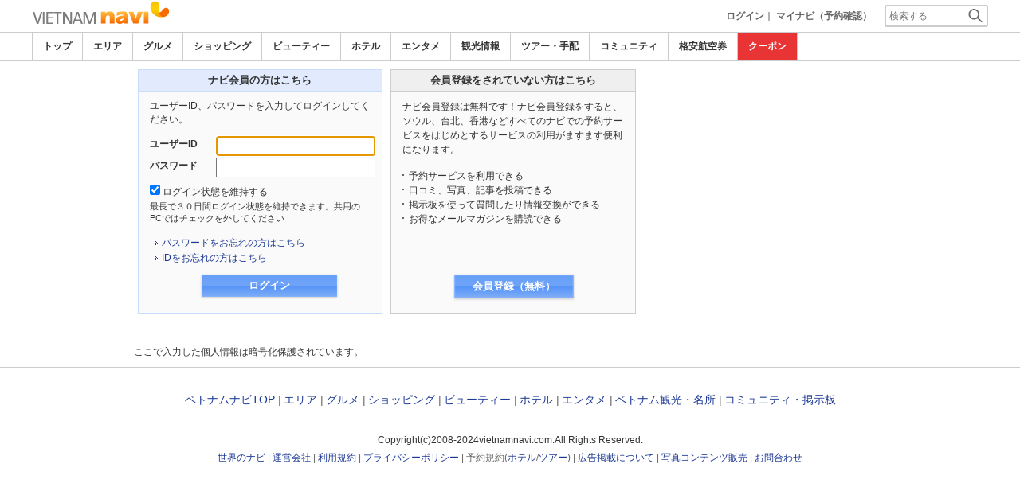

--- FILE ---
content_type: text/html
request_url: https://www.vietnamnavi.com/member/login.php?fwd=%2Fmiru%2F61%2F
body_size: 6948
content:

<!DOCTYPE html>    
<html style="overflow-x:hidden;">
  <head>
    <meta http-equiv="Content-Type" content="text/html; charset=UTF-8">
    <meta charset="utf-8">
    <meta http-equiv="X-UA-Compatible" content="IE=edge">
    <meta name="viewport" content="width=device-width, initial-scale=1">
    
<!-- Google tag (gtag.js) -->
<script async src='https://www.googletagmanager.com/gtag/js?id=G-TXXVF0S4VL'></script>
<script>
  window.dataLayer = window.dataLayer || [];
  function gtag(){dataLayer.push(arguments);}
  gtag('js', new Date());
  gtag('config', 'G-TXXVF0S4VL');
</script>
    
    <!-- Bootstrap -->
	<link rel="stylesheet" href="/bootstrap/css/bootstrap.min.css">

    <!-- HTML5 Shim and Respond.js IE8 support of HTML5 elements and media queries -->
    <!-- WARNING: Respond.js doesn't work if you view the page via file:// -->
    <!--[if lt IE 9]>
    当サイトでは、快適に閲覧・ご利用していただくために、Internet Explorer 9以降のWebブラウザーを推奨しています。
      <script src="https://oss.maxcdn.com/libs/html5shiv/3.7.0/html5shiv.js"></script>
      <script src="https://oss.maxcdn.com/libs/respond.js/1.3.0/respond.min.js"></script>
    <![endif]-->
    <META HTTP-EQUIV="CACHE-CONTROL" CONTENT="NO-CACHE">
<title>会員登録・ログイン　－ベトナムナビ－</title>
    <link rel="shortcut icon" href="//imagel.sekainavi.com/simage/common/navi.ico"  type="image/x-icon">
<meta name="description" content=""> 

<meta name="keywords" content="" />
<meta name="robots" content="index, follow" /> 
<meta content="text/css" http-equiv="Content-Style-Type" />
<meta content="text/javascript" http-equiv="Content-Script-Type" />
<script src="/js/common/jquery-1.11.3.min.js"></script><SCRIPT LANGUAGE="JavaScript" SRC="/LAN/ja/js/common/99260120/common.js" type="text/javascript"> </SCRIPT> 
<SCRIPT LANGUAGE="JavaScript" SRC="/js/common/99260120/common.js" type="text/javascript"> </SCRIPT> 
<SCRIPT LANGUAGE="JavaScript" SRC="/common/AjaxDiv.js" type="text/javascript"> </SCRIPT> 
<SCRIPT LANGUAGE="JavaScript" SRC="/js/common/jqModal.js" type="text/javascript"> </SCRIPT> 
<SCRIPT LANGUAGE="JavaScript" SRC="/js/search/99260120/kwsearch.js" type="text/javascript"> </SCRIPT> 
 
    <link rel="stylesheet" href="/css/99260120/navi.css">
    <link rel="stylesheet" href="/css/99260120/my_layout.css"> 

    <link rel="stylesheet"  href="/css/99260120/navir.css">
    <link rel="stylesheet" href="/css/99260120/res_header.css">
    <link rel="stylesheet" href="/css/99260120/res_ttop.css">
    <link rel="stylesheet" href="/css/99260120/res_list.css">
    <style  type='text/css'>
    #xs-go2top{position:fixed;bottom:20px; right:20px;z-index:99;}
    @media print{
        * {-webkit-print-color-adjust: exact; print-color-adjust: exact;}
    }
    .google_ad_mobile .adsbygoogle{width:100%; height:60px;}
    #ad_navi .ad_google_410 .adsbygoogle{width:468px; height:60px;}
    #ad_navi .ad_google_300 .adsbygoogle{width:240px; height:60px;}
    #aside .adsbygoogle{width:300px;}
    /* #gbnr_listt .adsbygoogle, #gbnr_listb .adsbygoogle{width:300px; height:250px; margin:auto;} */
	#gbnr_listt .adsbygoogle, #gbnr_listb .adsbygoogle{margin:auto;}
    div#gbnr_sidet{margin-bottom:10px;}
    #gad_header{margin-bottom:10px;}
    @media (max-width:991px){
        #gad_header{padding-right:0;}
    }
    @media (max-width:991px) and (min-width:768px){
        .sm_left_menu_on{padding:0!important;position:absolute;background-color:#fff;border:1px solid #CCCCCC;}
    }
    </style> 
<script language='javascript'>var responsive_yn = 'Y';</script>
  </head>   

  <body style="overflow-x:hidden; margin:0;">
  <div class="visible-xs" id="xs-go2top"><img style="display:none;" src="//imagel.sekainavi.com/images/common/ico/Smp_grand_top4_03.png"></div>
  <div id="wrap_r">

    <div id="wrap_right_in" class="wrap_right_in" >
          <div id="head"  style="width:100%;"  >
<SCRIPT LANGUAGE="JavaScript" SRC="/js/common/lightpage.js" type="text/javascript"> </SCRIPT> 
<SCRIPT LANGUAGE="JavaScript" SRC="/LAN/ja/js/communi/99260120/communi.js" type="text/javascript"> </SCRIPT> 
<SCRIPT LANGUAGE="JavaScript" SRC="/js/communi/99260120/communi.js" type="text/javascript"> </SCRIPT> 
<SCRIPT LANGUAGE="JavaScript" SRC="/LAN/ja/js/common/99260120/member.js" type="text/javascript"> </SCRIPT> 
<SCRIPT LANGUAGE="JavaScript" SRC="/js/common/99260120/member.js" type="text/javascript"> </SCRIPT> 
<link rel='shortcut icon' href='//imagel.sekainavi.com/simage/common/navi.ico'> 
       <div class="topheader"  >
      <p class="top_header_logo"  >
<a  href="https://www.vietnamnavi.com" ><img src="//imagel.sekainavi.com/simage/common/logor/logo_vietnam.gif"  alt="ベトナム観光旅行ガイド　ベトナムナビ"  ></a>
      </p> 
      <nav class="top_header_iconmenu"  >
<ul> 
<!-- NAVI_LOGIN_INFO START -->      <li >
<a href='https://www.vietnamnavi.com/member/login.php' style='color: #666666;font-weight: bold;'>ログイン</a>｜

      </li> 
      <li >
<a href='https://my.sekainavi.com/member/login.php?fwd=/reserve_confirm/index.php?chk_rc_yn=Y' target='_blank' class='hidden-xs' style='color: #666666;font-weight: bold;'>マイナビ（予約確認）</a> 
<a href='https://my.sekainavi.com/member/login.php?fwd=/reserve_confirm/index.php?chk_rc_yn=Y' target='_blank' class='visible-xs' style='color: #666666;font-weight: bold;'>マイナビ</a> 

      </li> 
<!-- NAVI_LOGIN_INFO END -->      <li >
<a class="hidden-lg kwsrch_toggle"   href="javascript:void(0);" ><img src="//imagel.sekainavi.com/simage/search/ico/ico_header_search.png"  alt="検索"  ></a>
      </li> 
      <li >
<style type='text/css'>
			.header_navi {margin-bottom: 0px!important;}
			.topheader {overflow:visible!important;}
			#kw_list_s ul li {display: block!important;}
			#kw_list_s ul li span {
				background-color: inherit!important;
				width: inherit!important;
				height: inherit!important;
				font-size: inherit!important;
				text-align: inherit!important;
				font-weight: inherit!important;
				position: inherit!important;
				top: inherit!important;
				right: inherit!important;
				letter-spacing: inherit!important;
			}
			</style> 
    <form  name="form_keysearch_s"  id="form_keysearch_s"  method="get"   action="/search/n_search_total.php"   class="search_site_inline"  >
<input type="text" name="Keyword"  id="header_keysearch"    class="form_style header_ksearch visible-lg"   onkeyup="javascript:var e=window.evet || event;key_list(this, e.keyCode, 'kw_list_s');" onclick="javascript:var e=window.evet || event;key_list(this, 0, 'kw_list_s');stopEvent(e);" autocomplete='off' placeholder='検索する' onFocus="this.style.color='#000000';this.value=(this.value=='検索する')?'':this.value;" onkeypress='if(event.keyCode == 13) {send3(); return false;}'>      <div id="kw_list_s"  class="keywords"  style="top:30px;left:0px;background-color:#FFFFFF;border:1px solid #909DEC;width:140px;position:absolute;z-index:40;display:none;"  >

      </div> 
<input type="hidden" name="click_keyword"    >
    </form> 

      </li> 
</ul> 

      </nav> 

      </div> 
      <div id="key_search"  class="header_keysearch hidden-lg"  style="display:none"  >
   <form  name="side_form"  method="get"   action="/search/n_search_total.php"   class="search_site_inline"  >
<input type="text" name="Keyword"  id="searchh"    class="form_style"   onkeyup="javascript:var e=window.evet || event;key_list(this, e.keyCode, 'keywords');" onclick="javascript:var e=window.evet || event;key_list(this, 0, 'keywords');stopEvent(e);" autocomplete='off' placeholder='検索する' onkeypress='if(event.keyCode == 13) {send3(); return false;}'>      <div style="height:1px;width:232px;position:absolute;left:0px;top:0px;"  >
      <div id="keywords"  class="keywords"  style="top:20px;left:0px;text-align: left;background-color:#FFFFFF;border:1px solid #909DEC;width:218px;position:absolute;z-index:999;display:none;"  >

      </div> 

      </div> 
<input type="hidden" name="click_keyword"    >
    </form> 

      </div> 
      <div class="mainmheader"  >
      <div class="row"  >
      <div class="col-xs-12"  >
      <nav id="nav_menu_header_iconmenu"  class="header_navi"  >
      <ul id="gnb_navi"  >
      <li class="on"  >
<a  href="https://www.vietnamnavi.com/"  title="トップ" >トップ</a>
      </li> 
      <li >
<a  href="https://www.vietnamnavi.com/area/"  title="エリア" >エリア</a>
      </li> 
      <li >
<a  href="https://www.vietnamnavi.com/food/"  title="グルメ" >グルメ</a>
      </li> 
      <li >
<a  href="https://www.vietnamnavi.com/shop/"  title="ショッピング" >ショッピング</a>
      </li> 
      <li >
<a  href="https://www.vietnamnavi.com/beauty/"  title="ビューティー" >ビューティー</a>
      </li> 
      <li >
<a  href="https://www.vietnamnavi.com/hotel/"  title="ホテル" >ホテル</a>
      </li> 
      <li >
<a  href="https://www.vietnamnavi.com/play/"  title="エンタメ" >エンタメ</a>
      </li> 
      <li >
<a  href="https://www.vietnamnavi.com/miru/"  title="観光情報" >観光情報</a>
      </li> 
      <li >
<a  href="https://www.vietnamnavi.com/tour/"  title="ツアー・手配" >ツアー・手配</a>
      </li> 
      <li >
<a  href="https://www.vietnamnavi.com/communi/"  title="コミュニティ" >コミュニティ</a>
      </li> 
      <li >
<a  href='http://www.airmart.jp/engine/vietnamnavi/' target='_blank'>格安航空券</a>
      </li> 
      <li class="menu-coupon"  >
<a  href="https://www.vietnamnavi.com/coupon/coupon_list.php?key=01"  title="クーポン" >クーポン</a>
      </li> 

      </ul> 
      <p id="p_view_more_category"  class="more hidden-xs"  >
<a id="id_view_more_category"   href="#check"  title="もっと見る" >もっと見る▼</a>
      </p> 

      </nav> 

      </div> 

      </div> 

      </div> 
<SCRIPT LANGUAGE="JavaScript">

jQuery(function(){
    var $=jQuery;
	var a_category_title_array = new Array(); 
 a_category_title_array[0] = "<a  href='https://www.vietnamnavi.com/'  title='トップ' >トップ</a>"; 
a_category_title_array[1] = "<a  href='https://www.vietnamnavi.com/area/'  title='エリア' >エリア</a>"; 
a_category_title_array[2] = "<a  href='https://www.vietnamnavi.com/food/'  title='グルメ' >グルメ</a>"; 
a_category_title_array[3] = "<a  href='https://www.vietnamnavi.com/shop/'  title='ショッピング' >ショッピング</a>"; 
a_category_title_array[4] = "<a  href='https://www.vietnamnavi.com/beauty/'  title='ビューティー' >ビューティー</a>"; 
a_category_title_array[5] = "<a  href='https://www.vietnamnavi.com/hotel/'  title='ホテル' >ホテル</a>"; 
a_category_title_array[6] = "<a  href='https://www.vietnamnavi.com/play/'  title='エンタメ' >エンタメ</a>"; 
a_category_title_array[7] = "<a  href='https://www.vietnamnavi.com/miru/'  title='観光情報' >観光情報</a>"; 
a_category_title_array[8] = "<a  href='https://www.vietnamnavi.com/tour/'  title='ツアー・手配' >ツアー・手配</a>"; 
a_category_title_array[9] = "<a  href='https://www.vietnamnavi.com/communi/'  title='コミュニティ' >コミュニティ</a>"; 
a_category_title_array[10] = "<a  href='http://www.airmart.jp/engine/vietnamnavi/' target='_blank'>格安航空券</a>"; 
a_category_title_array[11] = "<a  href='https://www.vietnamnavi.com/coupon/coupon_list.php?key=01'  title='クーポン' >クーポン</a>"; 

	function getXYcoord(myimg) {
	   if ( document.layers ) return myimg;
	   var rd = { x:0 ,y:0 };
	   do { 
			rd.x += parseInt( myimg.offsetLeft );
			rd.y += parseInt( myimg.offsetTop );
			myimg = myimg.offsetParent;
	   } while ( myimg );
	   return rd;
	}

	var view_more_category = function(e) {

		if($('#gnb_navi_more').length > 0) {

			$('#gnb_navi_more').remove();
			$('#id_view_more_category').html('もっと見る▼');
		
		}else{
			
			var pos = getXYcoord(e.target);
			//alert(pos.x);

			var start_idx = 0;
			for(t=9;t<=(a_category_title_array.length);t++) {
				var li_left = $('#gnb_navi li:nth-of-type(' + t + ')').offset().left;
				//alert('t : '+t+' , li_left : '+(li_left-15));
				if(pos.x < (li_left - 15)) {
					start_idx = t - 2;
					break;
				}
			}

			var innerHtmlStr = "<ul class='gnb_navi_more' id='gnb_navi_more'>";
			for(k=start_idx;k<a_category_title_array.length;k++) {
				innerHtmlStr += '<li>' + a_category_title_array[k] + '</li>';
			}
			innerHtmlStr += '</ul>';

			$('#p_view_more_category').append(innerHtmlStr);

			$('#id_view_more_category').html('もっと見る▲');

		}

	}

	$('#id_view_more_category').click(view_more_category);

	MoreCategoryShowHide = function() {

		if($('#gnb_navi_more').length > 0) {
			$('#gnb_navi_more').remove();
			$('#id_view_more_category').html('もっと見る▼');
		}

		if($('#p_view_more_category').is(':visible')) {

			var offset_more = $('#id_view_more_category').offset();
			var offset_last = $('#gnb_navi li:last').offset();
			//alert('width : ' + width + ' , offset_more : ' + offset_more.left + ' , offset_last : ' + offset_last.left  );

			if(offset_more.left < (offset_last.left - 15)) {
				$('#id_view_more_category').css('visibility' , 'visible');
			}else{
				$('#id_view_more_category').css('visibility' , 'hidden');
			}

		}

	};


	$(window).resize(MoreCategoryShowHide);

	$(document).ready(function () {
		MoreCategoryShowHide();
	});


    $('.kwsrch_toggle').click(function(){
        if($('#key_search').is(':visible')){
            $('#key_search').hide();
        }else{
            $('#key_search').show();
            setTimeout(setKwListPos, 100);
        }
    });

	$.ajax({
		type: 'post',  
		url: '/common/UserNotice_ajax.php',  
		data: { param: 'GetUserNotice' }
	}).done(function(msg) {
		if(msg != '') {
            var notice = $.parseJSON(msg);
			if(notice.total > 0){
                $('#li_ico_header_comment').append('<span>' + notice.total+'</span>');
			}
		}
	});

}); 
 
</SCRIPT>

  <!-- header end -->

      </div> 
<script language=javascript>var is_maintop = false;</script>



<div id="wrap_l" class="col-xs-12">

<div class="row"> 
<div id="wrap_left_in" class="col-lg-12"   style="padding:0;" > 
       <div class="col-sm-12" style="padding:0;">
        <div id='contentr'> 
<style type='text/css'>
		div#main {
			max-width: 635px;
			margin:auto;
			width: 100%;
			height: auto;
		}
		div#content_sub1 {
			margin: auto;
			float: none;
		}
		div.mp_login_title {
			width: 100%;
		}		
		div.mp_login {
			height: 280px;
			width: 100%;
			margin-bottom: 10px;
		}
		div.mp_login_btn {
			top: 230px;
		}
		div#content_sub2 {
		    display: block;
			margin: auto;
			float: none;
		}
		div.mp_regist_title {
			width: 100%;
		}		
		div.mp_regist {
			height: 280px;
			width: 100%;
		}
		div.mp_regist_btn {
			top: 230px;
		}		
		div.mp_regist_btn a {
			height: 27px;
		}
		div.mp_security {
		    width: 100%;
			margin-bottom: 10px;
		}
		</style> 
       <div id="main"  >
      <div id="path"  >

      </div> 
      <div class="col col-sm-6"  >
      <div id="content_sub1"  >
      <div class="mp_login_title"  >
      <h2 >
ナビ会員の方はこちら
      </h2> 

      </div> 
      <div class="mp_login"  >
      <div class="mp_login2"  >
      <p >
ユーザーID、パスワードを入力してログインしてください。
      </p> 
<form name='loginform' id='loginform' method='post' action='https://www.vietnamnavi.com/member/login.php' onsubmit='return form_check(this);'><input type="hidden" name="step"  id="step"   value="login"   ><input type="hidden" name="fwd"  id="fwd"   value="https://www.vietnamnavi.com/miru/61/"   ><input type="hidden" name="login_token"   value="7b02098e8231801afa5bf37ac813e28e"   >      <dl >
      <dt >
ユーザーID&nbsp;
      </dt> 
      <dd >
<input type="text" name="usrid"  id="usrid"    class="idfileld"   autocomplete='off'>
      </dd> 
      <dt >
パスワード&nbsp;
      </dt> 
      <dd >
<input type="password" name="usrpw"  id="usrpw"    class="idfileld"   autocomplete='off'>
      </dd> 

      </dl> 
      <div >
      <p class="ctext"  >
<input id='auto_login' type='checkbox' name='auto_login' checked autocomplete='off' /> ログイン状態を維持する
      </p> 
      <p class="stext"  >
最長で３０日間ログイン状態を維持できます。共用のPCではチェックを外してください
      </p> 

      </div> 
      <ul >
      <li >
<a  href="https://my.sekainavi.com/change_passwd.php" >パスワードをお忘れの方はこちら</a>
      </li> 
      <li >
<a  href="https://my.sekainavi.com/search_id.php" >IDをお忘れの方はこちら</a>
      </li> 

      </ul> 
      <div class="mp_login_btn"  >
<input type="submit" name="login_btn1"   value="ログイン"   >
      </div> 
</form><script>document.getElementById('usrid').focus();</script> 
 
            <script language='javascript'>
            <!--
            function form_check() {
				if (document.getElementById('usrid').value == '') {
		            alert('ＩＤを入力して下さい');
		            document.getElementById('usrid').focus();
		            return false;
	            } else if (document.getElementById('usrpw').value == '') {
		            alert('パスワードを入力して下さい');
		            document.getElementById('usrpw').focus();
		            return false;
	            } else {
		            return true;
	            }
            	return false;
            }
            //-->
            </script> 
 
      </div> 

      </div> 

      </div> 

      </div> 
      <div class="col col-sm-6"  >
      <div id="content_sub2"  >
      <div class="mp_regist_title"  >
      <h2 >
会員登録をされていない方はこちら
      </h2> 

      </div> 
      <div class="mp_regist"  >
      <div class="mp_regist1"  >
      <p >
ナビ会員登録は無料です！ナビ会員登録をすると、ソウル、台北、香港などすべてのナビでの予約サービスをはじめとするサービスの利用がますます便利になります。
      </p> 

      </div> 
      <div class="mp_regist2"  >
      <ul >
      <li >
予約サービスを利用できる
      </li> 
      <li >
口コミ、写真、記事を投稿できる
      </li> 
      <li >
掲示板を使って質問したり情報交換ができる
      </li> 
      <li >
お得なメールマガジンを購読できる
      </li> 

      </ul> 

      </div> 
      <div class="mp_regist_btn hidden-xs"  >
<a id='login_process' href='/member/member_registration.php?fwd=/miru/61/' style='display: none;'></a><a rel='lightpage' id='login_process_btn' href="javascript:setDocumentDomain();PopLightPage2('login_process',this.id,'600','430');" style='display: none;'>会員登録（無料）</a>
      </div> 
      <div class="mp_regist_btn visible-xs"  >
<a onclick="setDocumentDomain();window.open('/member/member_registration.php?win_size=xs&fwd=/miru/61/','','left=0,top=0,width=380,height=550,toolbar=no,menubar=no,scrollbars=yes,resizable=yes,navigation=no');">会員登録（無料）</a>
      </div> 

      </div> 

      </div> 

      </div> 
      <div class="mp_security"  >
ここで入力した個人情報は暗号化保護されています。
      </div> 

      </div> 
 </div><!-- before new side --> 
</div><!-- after new side --> 
</div>  <!--  class wrap_left_in --> </div> 
</div> <!-- div wrap_l --><div class='row'>
	<div id='container_bot' class='col-sm-12' style='padding-right:0;padding-left:0;'> 
<div id="footer" class="hidden-xs"><div id="fotter_box">
<ul class="footer_list"> 
<!-- カテゴリーリンクここから -->
  <li><a href="https://www.vietnamnavi.com/">ベトナムナビTOP</a> |</li>
  <li><a href="https://www.vietnamnavi.com/area/">エリア</a> |</li>
  <li><a href="https://www.vietnamnavi.com/food/">グルメ</a> |</li>
  <li><a href="https://www.vietnamnavi.com/shop/">ショッピング</a> |</li>
  <li><a href="https://www.vietnamnavi.com/beauty/">ビューティー</a> |</li>
  <li><a href="https://www.vietnamnavi.com/hotel/">ホテル</a> |</li>
  <li><a href="https://www.vietnamnavi.com/play/">エンタメ</a> |</li>
  <li> <a href="https://www.vietnamnavi.com/miru/">ベトナム観光・名所</a> |</li>
<!--
  <li> <a href="https://www.vietnamnavi.com/tour/">現地ツアー＆手配</a> |</li>
-->
  <li> <a href="https://www.vietnamnavi.com/communi/">コミュニティ・掲示板</a></li>
</ul>
<!-- カテゴリーリンクここまで -->
<br />

</div>
<address>
 Copyright(c)2008-2024vietnamnavi.com.All Rights Reserved. 
</address>
<!-- infoリンクここから -->
<ul class="footer_list"> 
  <li><a href="http://www.navi.com/">世界のナビ</a> |</li>
  <li><a href="https://www.vietnamnavi.com/info/5022449">運営会社</a> |</li>
  <li><a href="https://www.sekainavi.com/terms" rel="nofollow" target="_blank">利用規約</a> |</li>
  <li><a href="https://www.sekainavi.com/privacy" rel="nofollow">プライバシーポリシー</a> |</li>
  <li>予約規約(<a class='lbOn' href='/hotel/ean_reserve/ean_reserve_form_rule.html'>ホテル</a>/<a href="http://www.navi.com/vietnam_tour_agreement" rel="nofollow" target="_blank">ツアー</a>) |</li>
  <li><a href="https://www.sekainavi.com/ad">広告掲載について</a> |</li>
  <li><a href="https://www.sekainavi.com/use_photos">写真コンテンツ販売</a> |</li>
  <li><a href="mailto:webmaster@vietnam.navi.com">お問合わせ</a></li>
</ul>
<!-- infoリンクここまで -->
</div><div id="s_footer" class="visible-xs">    <fotmenus class='site_footer'>
<ul class='top_footer2'>
<li><a title='login status' href='https://www.vietnamnavi.com/member/login.php'>ログイン</a></li>
</ul></fotmenus> 
    <themes class='site_footer'>      <ul >
      <li >
<a  href="https://www.vietnamnavi.com/area/" >エリア</a>
      </li> 
      <li >
<a  href="https://www.vietnamnavi.com/food/" >グルメ</a>
      </li> 
      <li >
<a  href="https://www.vietnamnavi.com/shop/" >ショッピング</a>
      </li> 
      <li >
<a  href="https://www.vietnamnavi.com/beauty/" >ビューティー</a>
      </li> 

      </ul> 
      <ul class="top_footer2"  >
      <li >
<a  href="https://www.vietnamnavi.com/hotel/" >ホテル</a>
      </li> 
      <li >
<a  href="https://www.vietnamnavi.com/play/" >エンタメ</a>
      </li> 
      <li >
<a  href="https://www.vietnamnavi.com/miru/" >観光情報</a>
      </li> 
      <li >
<a  href="https://www.vietnamnavi.com/tour/" >ツアー・手配</a>
      </li> 

      </ul> 
</themes><footer class="site_footer">
      <ul>
        <li><a href="http://vietnam.navi.com/info/5022449">運営会社</a></li>
        <li><a href="https://www.sekainavi.com/terms" rel="nofollow" target="_blank">利用規約</a></li>
<li> 予約規約 (<a href='http://vietnam.navi.com/hotel/ean_reserve/ean_reserve_form_rule.html?mode=xs' target="_blank">ホテル</a>/<a href="http://www.navi.com/vietnam_tour_agreement" rel="nofollow" target="_blank">ツアー</a>)</li>
      </ul>
      <ul>
        <li><a href="https://www.sekainavi.com/privacy" rel="nofollow">プライバシーポリシー</a></li>
        <li><a href="mailto:webmaster@vietnam.navi.com">お問合せ</a></li>
      </ul>
      <p class="copyright"><small>Copyright(c)2008-2024 vietnamnavi.com.All Rights Reserved. </small></p>
    </footer></div></div></div> 
 </div> <!-- div wrap_right_in -->
    </div> <!-- end of wrap_r --> 
    <div id='site_url' style='display:none;'>/member/login.php?fwd=%2Fmiru%2F61%2F</div>
    <iframe name='login_proc' id='login_proc' width='0' height='0' valign='top' frameborder='0' vspace='0' hspace='0' marginheight='0' marginwidth='0' scrolling='no' align='right'></iframe>
    <iframe name="ad_proc" frameborder="0" width="0" height="0" marginwidth="0" marginheight="0" scrolling="no"  src="/common/html/blank.html"></iframe>
    <form action="/frame/advertise_count.php" method=post name=form_count>
      <INPUT TYPE="hidden" NAME="ad_no">
    </form>
    <script language="javascript"  type="text/javascript">
    function Ad__Count(no) {
      document.form_count.ad_no.value = no;
      document.form_count.target = "ad_proc";
      document.form_count.action = "/frame/advertise_count.php?ad_no="+no;
      document.form_count.submit();
    }
    </script>
<SCRIPT LANGUAGE="JavaScript" SRC="/bootstrap/js/bootstrap.min.js" type="text/javascript"> </SCRIPT> 
<div id='div_lp_ajax'></div>
 
</body> 
 </html>